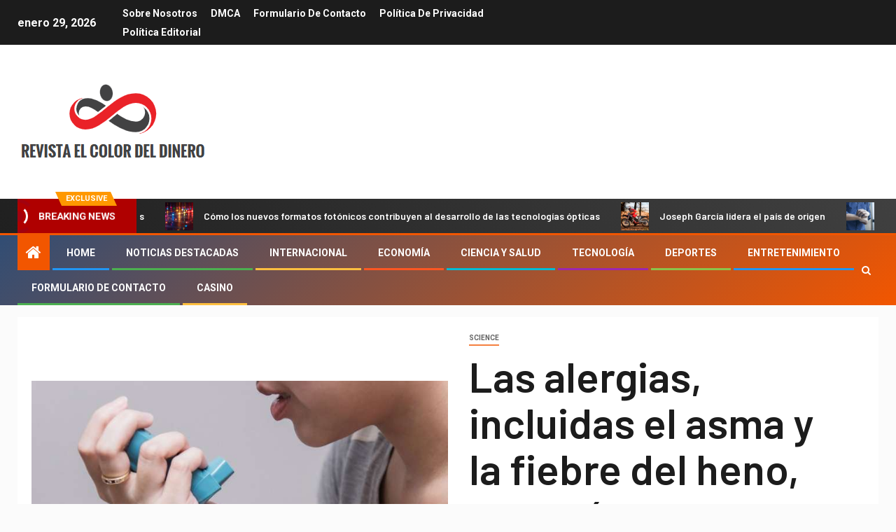

--- FILE ---
content_type: text/html; charset=UTF-8
request_url: https://www.booking.com/flexiproduct.html?product=banner&w=120&h=600&lang=es&aid=2423740&target_aid=2423740&banner_id=125954&tmpl=affiliate_banner&fid=1769667020497&affiliate-link=widget1&
body_size: 1819
content:
<!DOCTYPE html>
<html lang="en">
<head>
    <meta charset="utf-8">
    <meta name="viewport" content="width=device-width, initial-scale=1">
    <title></title>
    <style>
        body {
            font-family: "Arial";
        }
    </style>
    <script type="text/javascript">
    window.awsWafCookieDomainList = ['booking.com'];
    window.gokuProps = {
"key":"AQIDAHjcYu/GjX+QlghicBgQ/7bFaQZ+m5FKCMDnO+vTbNg96AH1Q5HNwNd7qjjKSrZjUukeAAAAfjB8BgkqhkiG9w0BBwagbzBtAgEAMGgGCSqGSIb3DQEHATAeBglghkgBZQMEAS4wEQQMfgpC+9noOqv6D5WhAgEQgDtFu65+OI9VbazoI71eV0vODu7/FNxdN/q+yY44WBCOiLEjuPajdxaNTxqbBo2uz8DtSa27r4Hpv79MjQ==",
          "iv":"D549zAB/+QAACTGx",
          "context":"twRmWjiN1dvupM4M4wE47eF+iR2KxXR4KrXRqK/DXfBTxU18yyfdflDk0r25DS0mDUiCFfSRzymmKT7gKfdsAGANHTS6b+v+m64G/VTcuYmZ0op0BR1ltAx83BvTvfuGxurkpbP03Q1u978s05mfUs4eD9/d5pitfNhW9cEKoBrujISeVjnKVfzqxiIYernHUIUWYl8p0TIGkhfccJXzr/C6EvuFiPSN2EmuwxuAl8p3f69k/Fh/jiE7sh2XSxzbGV8VVumshDUtnUDLQ2sGpWK65NyNSfR3pU8dJ1aCyK4UYxtg62XvQ7CfQ2Ndp30Q638zWP8uYFg0Rb29bb8+fzU3S6UY3z/tioMyLtQ/d2g2wtTf0ORodQ=="
};
    </script>
    <script src="https://d8c14d4960ca.337f8b16.us-east-2.token.awswaf.com/d8c14d4960ca/a18a4859af9c/f81f84a03d17/challenge.js"></script>
</head>
<body>
    <div id="challenge-container"></div>
    <script type="text/javascript">
        AwsWafIntegration.saveReferrer();
        AwsWafIntegration.checkForceRefresh().then((forceRefresh) => {
            if (forceRefresh) {
                AwsWafIntegration.forceRefreshToken().then(() => {
                    window.location.reload(true);
                });
            } else {
                AwsWafIntegration.getToken().then(() => {
                    window.location.reload(true);
                });
            }
        });
    </script>
    <noscript>
        <h1>JavaScript is disabled</h1>
        In order to continue, we need to verify that you're not a robot.
        This requires JavaScript. Enable JavaScript and then reload the page.
    </noscript>
</body>
</html>

--- FILE ---
content_type: text/html; charset=utf-8
request_url: https://www.google.com/recaptcha/api2/aframe
body_size: 266
content:
<!DOCTYPE HTML><html><head><meta http-equiv="content-type" content="text/html; charset=UTF-8"></head><body><script nonce="NCaXnGCndnH9uZuityIjTg">/** Anti-fraud and anti-abuse applications only. See google.com/recaptcha */ try{var clients={'sodar':'https://pagead2.googlesyndication.com/pagead/sodar?'};window.addEventListener("message",function(a){try{if(a.source===window.parent){var b=JSON.parse(a.data);var c=clients[b['id']];if(c){var d=document.createElement('img');d.src=c+b['params']+'&rc='+(localStorage.getItem("rc::a")?sessionStorage.getItem("rc::b"):"");window.document.body.appendChild(d);sessionStorage.setItem("rc::e",parseInt(sessionStorage.getItem("rc::e")||0)+1);localStorage.setItem("rc::h",'1769667038684');}}}catch(b){}});window.parent.postMessage("_grecaptcha_ready", "*");}catch(b){}</script></body></html>